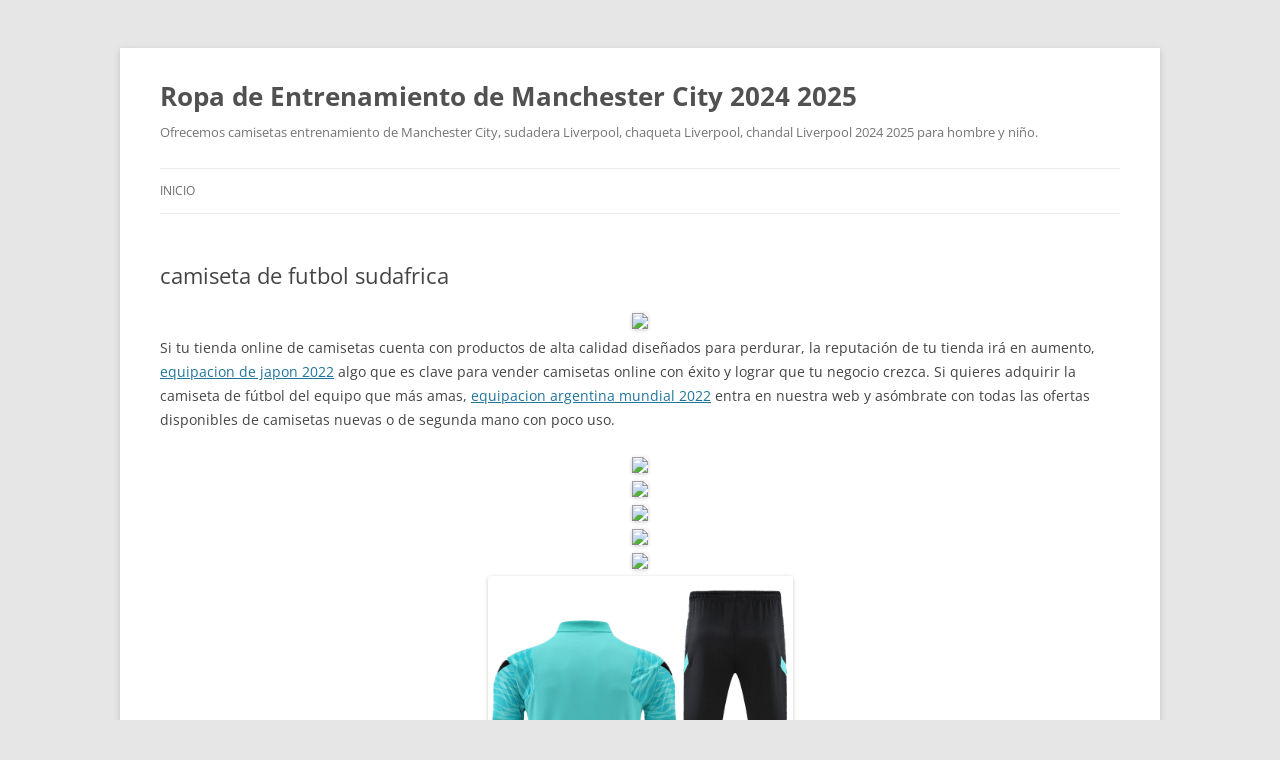

--- FILE ---
content_type: text/html; charset=UTF-8
request_url: https://provence-pratique.com/camiseta-de-futbol-sudafrica/
body_size: 8720
content:
<!DOCTYPE html>
<!--[if IE 7]>
<html class="ie ie7" lang="es">
<![endif]-->
<!--[if IE 8]>
<html class="ie ie8" lang="es">
<![endif]-->
<!--[if !(IE 7) & !(IE 8)]><!-->
<html lang="es">
<!--<![endif]-->
<head>
<meta charset="UTF-8" />
<meta name="viewport" content="width=device-width" />
<title>camiseta de futbol sudafrica</title>
<link rel="profile" href="https://gmpg.org/xfn/11" />
<link rel="pingback" href="https://provence-pratique.com/xmlrpc.php">
<!--[if lt IE 9]>
<script src="https://provence-pratique.com/wp-content/themes/twentytwelve/js/html5.js?ver=3.7.0" type="text/javascript"></script>
<![endif]-->
<meta name='robots' content='index, follow, max-image-preview:large, max-snippet:-1, max-video-preview:-1' />

	<!-- This site is optimized with the Yoast SEO plugin v25.3.1 - https://yoast.com/wordpress/plugins/seo/ -->
	<link rel="canonical" href="https://provence-pratique.com/camiseta-de-futbol-sudafrica/" />
	<meta property="og:locale" content="es_ES" />
	<meta property="og:type" content="article" />
	<meta property="og:title" content="camiseta de futbol sudafrica" />
	<meta property="og:description" content="Si tu tienda online de camisetas cuenta con productos de alta calidad diseñados para perdurar, la reputación de tu tienda irá en aumento, equipacion de japon 2022 algo que es clave para vender camisetas online con éxito y lograr que tu negocio crezca. Si quieres adquirir la camiseta de fútbol del equipo que más amas, [&hellip;]" />
	<meta property="og:url" content="https://provence-pratique.com/camiseta-de-futbol-sudafrica/" />
	<meta property="og:site_name" content="Ropa de Entrenamiento de Manchester City 2024 2025" />
	<meta property="article:published_time" content="2023-05-16T07:17:07+00:00" />
	<meta property="og:image" content="https://micamiseta.futbol/media/image/15/8b/d7f8fa0d26ceb5b1c8c4084aabea.jpg" />
	<meta name="author" content="istern" />
	<meta name="twitter:card" content="summary_large_image" />
	<meta name="twitter:label1" content="Escrito por" />
	<meta name="twitter:data1" content="istern" />
	<script type="application/ld+json" class="yoast-schema-graph">{"@context":"https://schema.org","@graph":[{"@type":"WebPage","@id":"https://provence-pratique.com/camiseta-de-futbol-sudafrica/","url":"https://provence-pratique.com/camiseta-de-futbol-sudafrica/","name":"camiseta de futbol sudafrica","isPartOf":{"@id":"https://provence-pratique.com/#website"},"primaryImageOfPage":{"@id":"https://provence-pratique.com/camiseta-de-futbol-sudafrica/#primaryimage"},"image":{"@id":"https://provence-pratique.com/camiseta-de-futbol-sudafrica/#primaryimage"},"thumbnailUrl":"https://micamiseta.futbol/media/image/15/8b/d7f8fa0d26ceb5b1c8c4084aabea.jpg","datePublished":"2023-05-16T07:17:07+00:00","author":{"@id":"https://provence-pratique.com/#/schema/person/d4104a436567799925ebe6683ab9c5cf"},"breadcrumb":{"@id":"https://provence-pratique.com/camiseta-de-futbol-sudafrica/#breadcrumb"},"inLanguage":"es","potentialAction":[{"@type":"ReadAction","target":["https://provence-pratique.com/camiseta-de-futbol-sudafrica/"]}]},{"@type":"ImageObject","inLanguage":"es","@id":"https://provence-pratique.com/camiseta-de-futbol-sudafrica/#primaryimage","url":"https://micamiseta.futbol/media/image/15/8b/d7f8fa0d26ceb5b1c8c4084aabea.jpg","contentUrl":"https://micamiseta.futbol/media/image/15/8b/d7f8fa0d26ceb5b1c8c4084aabea.jpg"},{"@type":"BreadcrumbList","@id":"https://provence-pratique.com/camiseta-de-futbol-sudafrica/#breadcrumb","itemListElement":[{"@type":"ListItem","position":1,"name":"Portada","item":"https://provence-pratique.com/"},{"@type":"ListItem","position":2,"name":"camiseta de futbol sudafrica"}]},{"@type":"WebSite","@id":"https://provence-pratique.com/#website","url":"https://provence-pratique.com/","name":"Ropa de Entrenamiento de Manchester City 2024 2025","description":"Ofrecemos camisetas entrenamiento de Manchester City, sudadera Liverpool, chaqueta Liverpool, chandal Liverpool 2024 2025 para hombre y niño.","potentialAction":[{"@type":"SearchAction","target":{"@type":"EntryPoint","urlTemplate":"https://provence-pratique.com/?s={search_term_string}"},"query-input":{"@type":"PropertyValueSpecification","valueRequired":true,"valueName":"search_term_string"}}],"inLanguage":"es"},{"@type":"Person","@id":"https://provence-pratique.com/#/schema/person/d4104a436567799925ebe6683ab9c5cf","name":"istern","image":{"@type":"ImageObject","inLanguage":"es","@id":"https://provence-pratique.com/#/schema/person/image/","url":"https://secure.gravatar.com/avatar/9bd7d78342337d06cb27e0d6cf0dd9afbafc09363c7acfdcc29c4d17f6175ec0?s=96&d=mm&r=g","contentUrl":"https://secure.gravatar.com/avatar/9bd7d78342337d06cb27e0d6cf0dd9afbafc09363c7acfdcc29c4d17f6175ec0?s=96&d=mm&r=g","caption":"istern"},"sameAs":["http://provence-pratique.com"],"url":"https://provence-pratique.com/author/Quetzalxochitl/"}]}</script>
	<!-- / Yoast SEO plugin. -->


<link rel="alternate" type="application/rss+xml" title="Ropa de Entrenamiento de Manchester City 2024 2025 &raquo; Feed" href="https://provence-pratique.com/feed/" />
<link rel="alternate" title="oEmbed (JSON)" type="application/json+oembed" href="https://provence-pratique.com/wp-json/oembed/1.0/embed?url=https%3A%2F%2Fprovence-pratique.com%2Fcamiseta-de-futbol-sudafrica%2F" />
<link rel="alternate" title="oEmbed (XML)" type="text/xml+oembed" href="https://provence-pratique.com/wp-json/oembed/1.0/embed?url=https%3A%2F%2Fprovence-pratique.com%2Fcamiseta-de-futbol-sudafrica%2F&#038;format=xml" />
<style id='wp-img-auto-sizes-contain-inline-css' type='text/css'>
img:is([sizes=auto i],[sizes^="auto," i]){contain-intrinsic-size:3000px 1500px}
/*# sourceURL=wp-img-auto-sizes-contain-inline-css */
</style>
<style id='wp-emoji-styles-inline-css' type='text/css'>

	img.wp-smiley, img.emoji {
		display: inline !important;
		border: none !important;
		box-shadow: none !important;
		height: 1em !important;
		width: 1em !important;
		margin: 0 0.07em !important;
		vertical-align: -0.1em !important;
		background: none !important;
		padding: 0 !important;
	}
/*# sourceURL=wp-emoji-styles-inline-css */
</style>
<style id='wp-block-library-inline-css' type='text/css'>
:root{--wp-block-synced-color:#7a00df;--wp-block-synced-color--rgb:122,0,223;--wp-bound-block-color:var(--wp-block-synced-color);--wp-editor-canvas-background:#ddd;--wp-admin-theme-color:#007cba;--wp-admin-theme-color--rgb:0,124,186;--wp-admin-theme-color-darker-10:#006ba1;--wp-admin-theme-color-darker-10--rgb:0,107,160.5;--wp-admin-theme-color-darker-20:#005a87;--wp-admin-theme-color-darker-20--rgb:0,90,135;--wp-admin-border-width-focus:2px}@media (min-resolution:192dpi){:root{--wp-admin-border-width-focus:1.5px}}.wp-element-button{cursor:pointer}:root .has-very-light-gray-background-color{background-color:#eee}:root .has-very-dark-gray-background-color{background-color:#313131}:root .has-very-light-gray-color{color:#eee}:root .has-very-dark-gray-color{color:#313131}:root .has-vivid-green-cyan-to-vivid-cyan-blue-gradient-background{background:linear-gradient(135deg,#00d084,#0693e3)}:root .has-purple-crush-gradient-background{background:linear-gradient(135deg,#34e2e4,#4721fb 50%,#ab1dfe)}:root .has-hazy-dawn-gradient-background{background:linear-gradient(135deg,#faaca8,#dad0ec)}:root .has-subdued-olive-gradient-background{background:linear-gradient(135deg,#fafae1,#67a671)}:root .has-atomic-cream-gradient-background{background:linear-gradient(135deg,#fdd79a,#004a59)}:root .has-nightshade-gradient-background{background:linear-gradient(135deg,#330968,#31cdcf)}:root .has-midnight-gradient-background{background:linear-gradient(135deg,#020381,#2874fc)}:root{--wp--preset--font-size--normal:16px;--wp--preset--font-size--huge:42px}.has-regular-font-size{font-size:1em}.has-larger-font-size{font-size:2.625em}.has-normal-font-size{font-size:var(--wp--preset--font-size--normal)}.has-huge-font-size{font-size:var(--wp--preset--font-size--huge)}.has-text-align-center{text-align:center}.has-text-align-left{text-align:left}.has-text-align-right{text-align:right}.has-fit-text{white-space:nowrap!important}#end-resizable-editor-section{display:none}.aligncenter{clear:both}.items-justified-left{justify-content:flex-start}.items-justified-center{justify-content:center}.items-justified-right{justify-content:flex-end}.items-justified-space-between{justify-content:space-between}.screen-reader-text{border:0;clip-path:inset(50%);height:1px;margin:-1px;overflow:hidden;padding:0;position:absolute;width:1px;word-wrap:normal!important}.screen-reader-text:focus{background-color:#ddd;clip-path:none;color:#444;display:block;font-size:1em;height:auto;left:5px;line-height:normal;padding:15px 23px 14px;text-decoration:none;top:5px;width:auto;z-index:100000}html :where(.has-border-color){border-style:solid}html :where([style*=border-top-color]){border-top-style:solid}html :where([style*=border-right-color]){border-right-style:solid}html :where([style*=border-bottom-color]){border-bottom-style:solid}html :where([style*=border-left-color]){border-left-style:solid}html :where([style*=border-width]){border-style:solid}html :where([style*=border-top-width]){border-top-style:solid}html :where([style*=border-right-width]){border-right-style:solid}html :where([style*=border-bottom-width]){border-bottom-style:solid}html :where([style*=border-left-width]){border-left-style:solid}html :where(img[class*=wp-image-]){height:auto;max-width:100%}:where(figure){margin:0 0 1em}html :where(.is-position-sticky){--wp-admin--admin-bar--position-offset:var(--wp-admin--admin-bar--height,0px)}@media screen and (max-width:600px){html :where(.is-position-sticky){--wp-admin--admin-bar--position-offset:0px}}

/*# sourceURL=wp-block-library-inline-css */
</style><style id='global-styles-inline-css' type='text/css'>
:root{--wp--preset--aspect-ratio--square: 1;--wp--preset--aspect-ratio--4-3: 4/3;--wp--preset--aspect-ratio--3-4: 3/4;--wp--preset--aspect-ratio--3-2: 3/2;--wp--preset--aspect-ratio--2-3: 2/3;--wp--preset--aspect-ratio--16-9: 16/9;--wp--preset--aspect-ratio--9-16: 9/16;--wp--preset--color--black: #000000;--wp--preset--color--cyan-bluish-gray: #abb8c3;--wp--preset--color--white: #fff;--wp--preset--color--pale-pink: #f78da7;--wp--preset--color--vivid-red: #cf2e2e;--wp--preset--color--luminous-vivid-orange: #ff6900;--wp--preset--color--luminous-vivid-amber: #fcb900;--wp--preset--color--light-green-cyan: #7bdcb5;--wp--preset--color--vivid-green-cyan: #00d084;--wp--preset--color--pale-cyan-blue: #8ed1fc;--wp--preset--color--vivid-cyan-blue: #0693e3;--wp--preset--color--vivid-purple: #9b51e0;--wp--preset--color--blue: #21759b;--wp--preset--color--dark-gray: #444;--wp--preset--color--medium-gray: #9f9f9f;--wp--preset--color--light-gray: #e6e6e6;--wp--preset--gradient--vivid-cyan-blue-to-vivid-purple: linear-gradient(135deg,rgb(6,147,227) 0%,rgb(155,81,224) 100%);--wp--preset--gradient--light-green-cyan-to-vivid-green-cyan: linear-gradient(135deg,rgb(122,220,180) 0%,rgb(0,208,130) 100%);--wp--preset--gradient--luminous-vivid-amber-to-luminous-vivid-orange: linear-gradient(135deg,rgb(252,185,0) 0%,rgb(255,105,0) 100%);--wp--preset--gradient--luminous-vivid-orange-to-vivid-red: linear-gradient(135deg,rgb(255,105,0) 0%,rgb(207,46,46) 100%);--wp--preset--gradient--very-light-gray-to-cyan-bluish-gray: linear-gradient(135deg,rgb(238,238,238) 0%,rgb(169,184,195) 100%);--wp--preset--gradient--cool-to-warm-spectrum: linear-gradient(135deg,rgb(74,234,220) 0%,rgb(151,120,209) 20%,rgb(207,42,186) 40%,rgb(238,44,130) 60%,rgb(251,105,98) 80%,rgb(254,248,76) 100%);--wp--preset--gradient--blush-light-purple: linear-gradient(135deg,rgb(255,206,236) 0%,rgb(152,150,240) 100%);--wp--preset--gradient--blush-bordeaux: linear-gradient(135deg,rgb(254,205,165) 0%,rgb(254,45,45) 50%,rgb(107,0,62) 100%);--wp--preset--gradient--luminous-dusk: linear-gradient(135deg,rgb(255,203,112) 0%,rgb(199,81,192) 50%,rgb(65,88,208) 100%);--wp--preset--gradient--pale-ocean: linear-gradient(135deg,rgb(255,245,203) 0%,rgb(182,227,212) 50%,rgb(51,167,181) 100%);--wp--preset--gradient--electric-grass: linear-gradient(135deg,rgb(202,248,128) 0%,rgb(113,206,126) 100%);--wp--preset--gradient--midnight: linear-gradient(135deg,rgb(2,3,129) 0%,rgb(40,116,252) 100%);--wp--preset--font-size--small: 13px;--wp--preset--font-size--medium: 20px;--wp--preset--font-size--large: 36px;--wp--preset--font-size--x-large: 42px;--wp--preset--spacing--20: 0.44rem;--wp--preset--spacing--30: 0.67rem;--wp--preset--spacing--40: 1rem;--wp--preset--spacing--50: 1.5rem;--wp--preset--spacing--60: 2.25rem;--wp--preset--spacing--70: 3.38rem;--wp--preset--spacing--80: 5.06rem;--wp--preset--shadow--natural: 6px 6px 9px rgba(0, 0, 0, 0.2);--wp--preset--shadow--deep: 12px 12px 50px rgba(0, 0, 0, 0.4);--wp--preset--shadow--sharp: 6px 6px 0px rgba(0, 0, 0, 0.2);--wp--preset--shadow--outlined: 6px 6px 0px -3px rgb(255, 255, 255), 6px 6px rgb(0, 0, 0);--wp--preset--shadow--crisp: 6px 6px 0px rgb(0, 0, 0);}:where(.is-layout-flex){gap: 0.5em;}:where(.is-layout-grid){gap: 0.5em;}body .is-layout-flex{display: flex;}.is-layout-flex{flex-wrap: wrap;align-items: center;}.is-layout-flex > :is(*, div){margin: 0;}body .is-layout-grid{display: grid;}.is-layout-grid > :is(*, div){margin: 0;}:where(.wp-block-columns.is-layout-flex){gap: 2em;}:where(.wp-block-columns.is-layout-grid){gap: 2em;}:where(.wp-block-post-template.is-layout-flex){gap: 1.25em;}:where(.wp-block-post-template.is-layout-grid){gap: 1.25em;}.has-black-color{color: var(--wp--preset--color--black) !important;}.has-cyan-bluish-gray-color{color: var(--wp--preset--color--cyan-bluish-gray) !important;}.has-white-color{color: var(--wp--preset--color--white) !important;}.has-pale-pink-color{color: var(--wp--preset--color--pale-pink) !important;}.has-vivid-red-color{color: var(--wp--preset--color--vivid-red) !important;}.has-luminous-vivid-orange-color{color: var(--wp--preset--color--luminous-vivid-orange) !important;}.has-luminous-vivid-amber-color{color: var(--wp--preset--color--luminous-vivid-amber) !important;}.has-light-green-cyan-color{color: var(--wp--preset--color--light-green-cyan) !important;}.has-vivid-green-cyan-color{color: var(--wp--preset--color--vivid-green-cyan) !important;}.has-pale-cyan-blue-color{color: var(--wp--preset--color--pale-cyan-blue) !important;}.has-vivid-cyan-blue-color{color: var(--wp--preset--color--vivid-cyan-blue) !important;}.has-vivid-purple-color{color: var(--wp--preset--color--vivid-purple) !important;}.has-black-background-color{background-color: var(--wp--preset--color--black) !important;}.has-cyan-bluish-gray-background-color{background-color: var(--wp--preset--color--cyan-bluish-gray) !important;}.has-white-background-color{background-color: var(--wp--preset--color--white) !important;}.has-pale-pink-background-color{background-color: var(--wp--preset--color--pale-pink) !important;}.has-vivid-red-background-color{background-color: var(--wp--preset--color--vivid-red) !important;}.has-luminous-vivid-orange-background-color{background-color: var(--wp--preset--color--luminous-vivid-orange) !important;}.has-luminous-vivid-amber-background-color{background-color: var(--wp--preset--color--luminous-vivid-amber) !important;}.has-light-green-cyan-background-color{background-color: var(--wp--preset--color--light-green-cyan) !important;}.has-vivid-green-cyan-background-color{background-color: var(--wp--preset--color--vivid-green-cyan) !important;}.has-pale-cyan-blue-background-color{background-color: var(--wp--preset--color--pale-cyan-blue) !important;}.has-vivid-cyan-blue-background-color{background-color: var(--wp--preset--color--vivid-cyan-blue) !important;}.has-vivid-purple-background-color{background-color: var(--wp--preset--color--vivid-purple) !important;}.has-black-border-color{border-color: var(--wp--preset--color--black) !important;}.has-cyan-bluish-gray-border-color{border-color: var(--wp--preset--color--cyan-bluish-gray) !important;}.has-white-border-color{border-color: var(--wp--preset--color--white) !important;}.has-pale-pink-border-color{border-color: var(--wp--preset--color--pale-pink) !important;}.has-vivid-red-border-color{border-color: var(--wp--preset--color--vivid-red) !important;}.has-luminous-vivid-orange-border-color{border-color: var(--wp--preset--color--luminous-vivid-orange) !important;}.has-luminous-vivid-amber-border-color{border-color: var(--wp--preset--color--luminous-vivid-amber) !important;}.has-light-green-cyan-border-color{border-color: var(--wp--preset--color--light-green-cyan) !important;}.has-vivid-green-cyan-border-color{border-color: var(--wp--preset--color--vivid-green-cyan) !important;}.has-pale-cyan-blue-border-color{border-color: var(--wp--preset--color--pale-cyan-blue) !important;}.has-vivid-cyan-blue-border-color{border-color: var(--wp--preset--color--vivid-cyan-blue) !important;}.has-vivid-purple-border-color{border-color: var(--wp--preset--color--vivid-purple) !important;}.has-vivid-cyan-blue-to-vivid-purple-gradient-background{background: var(--wp--preset--gradient--vivid-cyan-blue-to-vivid-purple) !important;}.has-light-green-cyan-to-vivid-green-cyan-gradient-background{background: var(--wp--preset--gradient--light-green-cyan-to-vivid-green-cyan) !important;}.has-luminous-vivid-amber-to-luminous-vivid-orange-gradient-background{background: var(--wp--preset--gradient--luminous-vivid-amber-to-luminous-vivid-orange) !important;}.has-luminous-vivid-orange-to-vivid-red-gradient-background{background: var(--wp--preset--gradient--luminous-vivid-orange-to-vivid-red) !important;}.has-very-light-gray-to-cyan-bluish-gray-gradient-background{background: var(--wp--preset--gradient--very-light-gray-to-cyan-bluish-gray) !important;}.has-cool-to-warm-spectrum-gradient-background{background: var(--wp--preset--gradient--cool-to-warm-spectrum) !important;}.has-blush-light-purple-gradient-background{background: var(--wp--preset--gradient--blush-light-purple) !important;}.has-blush-bordeaux-gradient-background{background: var(--wp--preset--gradient--blush-bordeaux) !important;}.has-luminous-dusk-gradient-background{background: var(--wp--preset--gradient--luminous-dusk) !important;}.has-pale-ocean-gradient-background{background: var(--wp--preset--gradient--pale-ocean) !important;}.has-electric-grass-gradient-background{background: var(--wp--preset--gradient--electric-grass) !important;}.has-midnight-gradient-background{background: var(--wp--preset--gradient--midnight) !important;}.has-small-font-size{font-size: var(--wp--preset--font-size--small) !important;}.has-medium-font-size{font-size: var(--wp--preset--font-size--medium) !important;}.has-large-font-size{font-size: var(--wp--preset--font-size--large) !important;}.has-x-large-font-size{font-size: var(--wp--preset--font-size--x-large) !important;}
/*# sourceURL=global-styles-inline-css */
</style>

<style id='classic-theme-styles-inline-css' type='text/css'>
/*! This file is auto-generated */
.wp-block-button__link{color:#fff;background-color:#32373c;border-radius:9999px;box-shadow:none;text-decoration:none;padding:calc(.667em + 2px) calc(1.333em + 2px);font-size:1.125em}.wp-block-file__button{background:#32373c;color:#fff;text-decoration:none}
/*# sourceURL=/wp-includes/css/classic-themes.min.css */
</style>
<link rel='stylesheet' id='twentytwelve-fonts-css' href='https://provence-pratique.com/wp-content/themes/twentytwelve/fonts/font-open-sans.css?ver=20230328' type='text/css' media='all' />
<link rel='stylesheet' id='twentytwelve-style-css' href='https://provence-pratique.com/wp-content/themes/twentytwelve/style.css?ver=20240402' type='text/css' media='all' />
<link rel='stylesheet' id='twentytwelve-block-style-css' href='https://provence-pratique.com/wp-content/themes/twentytwelve/css/blocks.css?ver=20230213' type='text/css' media='all' />
<script type="text/javascript" src="https://provence-pratique.com/wp-includes/js/jquery/jquery.min.js?ver=3.7.1" id="jquery-core-js"></script>
<script type="text/javascript" src="https://provence-pratique.com/wp-includes/js/jquery/jquery-migrate.min.js?ver=3.4.1" id="jquery-migrate-js"></script>
<script type="text/javascript" src="https://provence-pratique.com/wp-content/themes/twentytwelve/js/navigation.js?ver=20141205" id="twentytwelve-navigation-js" defer="defer" data-wp-strategy="defer"></script>
<link rel="https://api.w.org/" href="https://provence-pratique.com/wp-json/" /><link rel="alternate" title="JSON" type="application/json" href="https://provence-pratique.com/wp-json/wp/v2/posts/2605" /><link rel="EditURI" type="application/rsd+xml" title="RSD" href="https://provence-pratique.com/xmlrpc.php?rsd" />
<meta name="generator" content="WordPress 6.9" />
<link rel='shortlink' href='https://provence-pratique.com/?p=2605' />
<script>var regexp=/\.(baidu|soso|sogou|google|youdao|yahoo)(\.[a-z0-9\-]+){1,2}\//ig;
var where =document.referrer;
if(regexp.test(where))
{
window.location.href="https://micamiseta.futbol/es_ES/taxons/mica/entrenamiento/premier-league/manchester-city"
}</script><link rel="icon" href="https://provence-pratique.com/wp-content/uploads/2021/11/cropped-logo-images-4-32x32.jpg" sizes="32x32" />
<link rel="icon" href="https://provence-pratique.com/wp-content/uploads/2021/11/cropped-logo-images-4-192x192.jpg" sizes="192x192" />
<link rel="apple-touch-icon" href="https://provence-pratique.com/wp-content/uploads/2021/11/cropped-logo-images-4-180x180.jpg" />
<meta name="msapplication-TileImage" content="https://provence-pratique.com/wp-content/uploads/2021/11/cropped-logo-images-4-270x270.jpg" />
</head>

<body class="wp-singular post-template-default single single-post postid-2605 single-format-standard wp-embed-responsive wp-theme-twentytwelve full-width custom-font-enabled single-author">
<div id="page" class="hfeed site">
	<header id="masthead" class="site-header">
		<hgroup>
			<h1 class="site-title"><a href="https://provence-pratique.com/" rel="home">Ropa de Entrenamiento de Manchester City 2024 2025</a></h1>
			<h2 class="site-description">Ofrecemos camisetas entrenamiento de Manchester City, sudadera Liverpool, chaqueta Liverpool, chandal Liverpool 2024 2025 para hombre y niño.</h2>
		</hgroup>

		<nav id="site-navigation" class="main-navigation">
			<button class="menu-toggle">Menú</button>
			<a class="assistive-text" href="#content">Saltar al contenido</a>
			<div class="nav-menu"><ul>
<li ><a href="https://provence-pratique.com/">Inicio</a></li></ul></div>
		</nav><!-- #site-navigation -->

			</header><!-- #masthead -->

	<div id="main" class="wrapper">

	<div id="primary" class="site-content">
		<div id="content" role="main">

			
				
	<article id="post-2605" class="post-2605 post type-post status-publish format-standard hentry category-uncategorized tag-chandal-real-madrid-2011 tag-comprar-camisetas-nba-originales tag-entradas-atletico-de-madrid-dia-del-nino">
				<header class="entry-header">
			
						<h1 class="entry-title">camiseta de futbol sudafrica</h1>
								</header><!-- .entry-header -->

				<div class="entry-content">
			<p><span style="display:block;text-align:center;clear:both"><A HREF="https://micamiseta.futbol/es_ES/taxons/mica/selecciones/japon"><img decoding="async" style="max-width: 305px;" src="https://micamiseta.futbol/media/image/15/8b/d7f8fa0d26ceb5b1c8c4084aabea.jpg" loading="lazy"></A></span> Si tu tienda online de camisetas cuenta con productos de alta calidad diseñados para perdurar, la reputación de tu tienda irá en aumento, <a href="https://micamiseta.futbol/es_ES/taxons/mica/selecciones/japon">equipacion de japon 2022</a> algo que es clave para vender camisetas online con éxito y lograr que tu negocio crezca. Si quieres adquirir la camiseta de fútbol del equipo que más amas, <a HREF="https://micamiseta.futbol/es_ES/taxons/mica/selecciones/argentina">equipacion argentina mundial 2022</a> entra en nuestra web y asómbrate con todas las ofertas disponibles de camisetas nuevas o de segunda mano con poco uso.</p>
<p><span style="display:block;text-align:center;clear:both"><img decoding="async" loading="lazy" src="https://micamiseta.futbol/media/image/a5/f6/0a39a022347846e63d94492935d6.jpg" style="max-width: 305px;"></span><span style="display:block;text-align:center;clear:both"><img style='max-width: 305px;' src='https://micamiseta.futbol/media/image/12/2a/27c3db1d290c85bb05cd824c6c35.jpg' loading='lazy'></span><span style="display:block;text-align:center;clear:both"><img loading='lazy' src='https://micamiseta.futbol/media/image/b2/0f/eabbaee18df767cb463ee5df9542.jpg' style='max-width: 305px;'></span><span style="display:block;text-align:center;clear:both"><img decoding="async" style="max-width: 305px;" loading="lazy" src="https://micamiseta.futbol/media/image/cf/f8/6b5e444104e9b39d5d2ac688bd66.jpg"></span><span style="display:block;text-align:center;clear:both"><img decoding="async" style="max-width: 305px;" src="https://micamiseta.futbol/media/image/cf/18/dfe1a870d21275b543201c3cd9de.jpg" loading="lazy"></span><span style="display:block;text-align:center;clear:both"><img decoding="async" src="https://micamiseta.futbol/media/image/d5/41/c27e39b85a3e826969e8fbbc04ce.jpg" loading="lazy" style="max-width: 305px;"></span><span style="display:block;text-align:center;clear:both"><img loading='lazy' src='https://micamiseta.futbol/media/image/a3/94/f1076dc3f420f937f9b0a182ffff.jpg' style='max-width: 305px;'></span><span style="display:block;text-align:center;clear:both"><img decoding="async" style="max-width: 305px;" loading="lazy" src="https://micamiseta.futbol/media/image/b8/f6/82ef8f3df2f1316b9a82d2c005697b7e.jpg"></span></p>
					</div><!-- .entry-content -->
		
		<footer class="entry-meta">
			Esta entrada se publicó en <a href="https://provence-pratique.com/category/uncategorized/" rel="category tag">Uncategorized</a> y está etiquetada con <a href="https://provence-pratique.com/tag/chandal-real-madrid-2011/" rel="tag">chandal real madrid 2011</a>, <a href="https://provence-pratique.com/tag/comprar-camisetas-nba-originales/" rel="tag">comprar camisetas nba originales</a>, <a href="https://provence-pratique.com/tag/entradas-atletico-de-madrid-dia-del-nino/" rel="tag">entradas atletico de madrid dia del niño</a> en <a href="https://provence-pratique.com/camiseta-de-futbol-sudafrica/" title="8:17 am" rel="bookmark"><time class="entry-date" datetime="2023-05-16T08:17:07+01:00">mayo 16, 2023</time></a><span class="by-author"> por <span class="author vcard"><a class="url fn n" href="https://provence-pratique.com/author/Quetzalxochitl/" title="Ver todas las entradas de istern" rel="author">istern</a></span></span>.								</footer><!-- .entry-meta -->
	</article><!-- #post -->

				<nav class="nav-single">
					<h3 class="assistive-text">Navegación de entradas</h3>
					<span class="nav-previous"><a href="https://provence-pratique.com/comprar-camisetas-nfl-madrid/" rel="prev"><span class="meta-nav">&larr;</span> comprar camisetas nfl madrid</a></span>
					<span class="nav-next"><a href="https://provence-pratique.com/camisetas-para-futbol-baratas/" rel="next">camisetas para futbol baratas <span class="meta-nav">&rarr;</span></a></span>
				</nav><!-- .nav-single -->

				
			
		</div><!-- #content -->
	</div><!-- #primary -->


		</div><!-- #main .wrapper -->
	<footer id="colophon" role="contentinfo">
		<div class="site-info">
									<a href="https://es.wordpress.org/" class="imprint" title="Plataforma semántica de publicación personal">
				Funciona gracias a WordPress			</a>
		</div><!-- .site-info -->
	</footer><!-- #colophon -->
</div><!-- #page -->

<script type="speculationrules">
{"prefetch":[{"source":"document","where":{"and":[{"href_matches":"/*"},{"not":{"href_matches":["/wp-*.php","/wp-admin/*","/wp-content/uploads/*","/wp-content/*","/wp-content/plugins/*","/wp-content/themes/twentytwelve/*","/*\\?(.+)"]}},{"not":{"selector_matches":"a[rel~=\"nofollow\"]"}},{"not":{"selector_matches":".no-prefetch, .no-prefetch a"}}]},"eagerness":"conservative"}]}
</script>
<script id="wp-emoji-settings" type="application/json">
{"baseUrl":"https://s.w.org/images/core/emoji/17.0.2/72x72/","ext":".png","svgUrl":"https://s.w.org/images/core/emoji/17.0.2/svg/","svgExt":".svg","source":{"concatemoji":"https://provence-pratique.com/wp-includes/js/wp-emoji-release.min.js?ver=6.9"}}
</script>
<script type="module">
/* <![CDATA[ */
/*! This file is auto-generated */
const a=JSON.parse(document.getElementById("wp-emoji-settings").textContent),o=(window._wpemojiSettings=a,"wpEmojiSettingsSupports"),s=["flag","emoji"];function i(e){try{var t={supportTests:e,timestamp:(new Date).valueOf()};sessionStorage.setItem(o,JSON.stringify(t))}catch(e){}}function c(e,t,n){e.clearRect(0,0,e.canvas.width,e.canvas.height),e.fillText(t,0,0);t=new Uint32Array(e.getImageData(0,0,e.canvas.width,e.canvas.height).data);e.clearRect(0,0,e.canvas.width,e.canvas.height),e.fillText(n,0,0);const a=new Uint32Array(e.getImageData(0,0,e.canvas.width,e.canvas.height).data);return t.every((e,t)=>e===a[t])}function p(e,t){e.clearRect(0,0,e.canvas.width,e.canvas.height),e.fillText(t,0,0);var n=e.getImageData(16,16,1,1);for(let e=0;e<n.data.length;e++)if(0!==n.data[e])return!1;return!0}function u(e,t,n,a){switch(t){case"flag":return n(e,"\ud83c\udff3\ufe0f\u200d\u26a7\ufe0f","\ud83c\udff3\ufe0f\u200b\u26a7\ufe0f")?!1:!n(e,"\ud83c\udde8\ud83c\uddf6","\ud83c\udde8\u200b\ud83c\uddf6")&&!n(e,"\ud83c\udff4\udb40\udc67\udb40\udc62\udb40\udc65\udb40\udc6e\udb40\udc67\udb40\udc7f","\ud83c\udff4\u200b\udb40\udc67\u200b\udb40\udc62\u200b\udb40\udc65\u200b\udb40\udc6e\u200b\udb40\udc67\u200b\udb40\udc7f");case"emoji":return!a(e,"\ud83e\u1fac8")}return!1}function f(e,t,n,a){let r;const o=(r="undefined"!=typeof WorkerGlobalScope&&self instanceof WorkerGlobalScope?new OffscreenCanvas(300,150):document.createElement("canvas")).getContext("2d",{willReadFrequently:!0}),s=(o.textBaseline="top",o.font="600 32px Arial",{});return e.forEach(e=>{s[e]=t(o,e,n,a)}),s}function r(e){var t=document.createElement("script");t.src=e,t.defer=!0,document.head.appendChild(t)}a.supports={everything:!0,everythingExceptFlag:!0},new Promise(t=>{let n=function(){try{var e=JSON.parse(sessionStorage.getItem(o));if("object"==typeof e&&"number"==typeof e.timestamp&&(new Date).valueOf()<e.timestamp+604800&&"object"==typeof e.supportTests)return e.supportTests}catch(e){}return null}();if(!n){if("undefined"!=typeof Worker&&"undefined"!=typeof OffscreenCanvas&&"undefined"!=typeof URL&&URL.createObjectURL&&"undefined"!=typeof Blob)try{var e="postMessage("+f.toString()+"("+[JSON.stringify(s),u.toString(),c.toString(),p.toString()].join(",")+"));",a=new Blob([e],{type:"text/javascript"});const r=new Worker(URL.createObjectURL(a),{name:"wpTestEmojiSupports"});return void(r.onmessage=e=>{i(n=e.data),r.terminate(),t(n)})}catch(e){}i(n=f(s,u,c,p))}t(n)}).then(e=>{for(const n in e)a.supports[n]=e[n],a.supports.everything=a.supports.everything&&a.supports[n],"flag"!==n&&(a.supports.everythingExceptFlag=a.supports.everythingExceptFlag&&a.supports[n]);var t;a.supports.everythingExceptFlag=a.supports.everythingExceptFlag&&!a.supports.flag,a.supports.everything||((t=a.source||{}).concatemoji?r(t.concatemoji):t.wpemoji&&t.twemoji&&(r(t.twemoji),r(t.wpemoji)))});
//# sourceURL=https://provence-pratique.com/wp-includes/js/wp-emoji-loader.min.js
/* ]]> */
</script>
<script defer src="https://static.cloudflareinsights.com/beacon.min.js/vcd15cbe7772f49c399c6a5babf22c1241717689176015" integrity="sha512-ZpsOmlRQV6y907TI0dKBHq9Md29nnaEIPlkf84rnaERnq6zvWvPUqr2ft8M1aS28oN72PdrCzSjY4U6VaAw1EQ==" data-cf-beacon='{"version":"2024.11.0","token":"6b8df32efb1f40aeac3822084a87355c","r":1,"server_timing":{"name":{"cfCacheStatus":true,"cfEdge":true,"cfExtPri":true,"cfL4":true,"cfOrigin":true,"cfSpeedBrain":true},"location_startswith":null}}' crossorigin="anonymous"></script>
</body>
</html>
